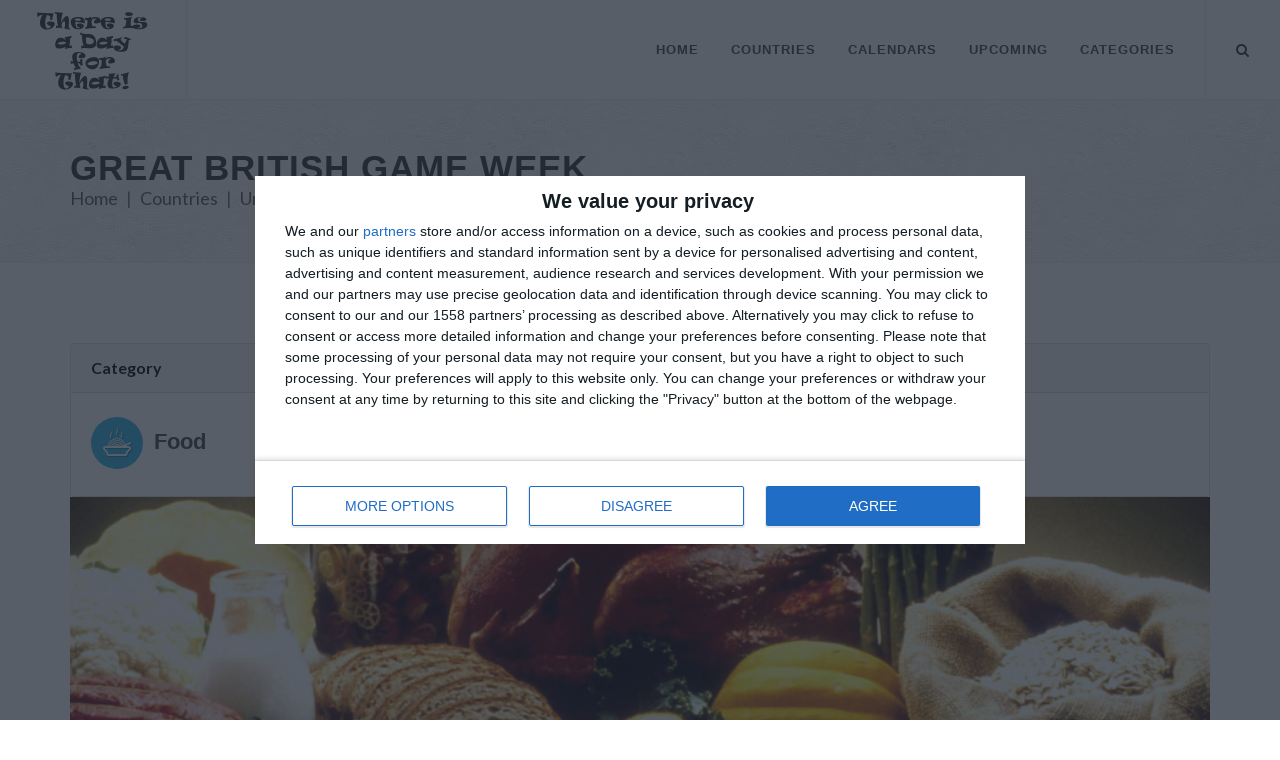

--- FILE ---
content_type: text/html; charset=UTF-8
request_url: https://www.thereisadayforthat.com/holidays/united-kingdom/great-british-game-week
body_size: 12001
content:
<!DOCTYPE html>
<html dir="ltr" lang="en-US">
<head>
<meta name="viewport" content="width=device-width, initial-scale=1">
	<meta http-equiv="content-type" content="text/html; charset=utf-8" />
	<meta name="author" content="Office Holidays Ltd." />

	<style>
.s_sidebar{will-change:min-height}
.sidebar__inner{transform:translate(0,0);transform:translate3d(0,0,0);will-change:position,transform}
.dark,.dark h4{color:#EEE}
.dark a:hover{color:#EEE}
.dark .social-icon{color:#DDD!important;border-color:#DDD}
#footer.dark .social-icon.si-borderless{color:#555!important}
.dark .social-icon i:last-child{color:#FFF!important}
.dark .social-icon:hover{color:#FFF!important;border-color:transparent}
#footer.dark{background-color:#292f33;color:#CCC;border-top-color:rgba(0,0,0,0.2)}
.dark #copyrights{background-color:rgba(0,0,0,0.2);color:rgba(255,255,255,0.25);text-shadow:1px 1px 1px rgba(0,0,0,0.1)}
.dark .copyright-links a{color:rgba(255,255,255,0.25);border-bottom-color:rgba(255,255,255,0.25)}
.dark .copyright-links a:hover{color:rgba(255,255,255,0.35);border-bottom-color:rgba(255,255,255,0.35)}
.dark .footer-widgets-wrap a{color:#CCC}
.dark .footer-widgets-wrap a:hover{color:#999}
.dark .widget h4{color:#DDD}
.dark .widget p{opacity:.8}
.dark .widget_links li a{color:#CCC}
.dark .widget_links li a:hover{color:#AAA}
@media (max-width: 991px) {
body:not(.dark) #header:not(.dark) #header-wrap:not(.dark) #primary-menu ul li,body:not(.dark) #header:not(.dark) #header-wrap:not(.dark) #primary-menu ul ul,body:not(.dark) #header:not(.dark) #header-wrap:not(.dark) #primary-menu ul li .mega-menu-content,body:not(.dark) #header:not(.dark) #header-wrap:not(.dark) #primary-menu ul ul li{border-top-color:#EEE!important}
body:not(.dark) #header:not(.dark) #header-wrap:not(.dark) #primary-menu > ul > li:hover a{color:#1ABC9C!important}
body:not(.dark) #header:not(.dark) #header-wrap:not(.dark) #primary-menu ul ul a,body:not(.dark) #header:not(.dark) #header-wrap:not(.dark) #primary-menu > ul > li:hover ul a{color:#444!important}
}
.not-animated{opacity:0}@-webkit-keyframes fadeIn{from{opacity:0}to{opacity:1}}@keyframes fadeIn{from{opacity:0}to{opacity:1}}.fadeIn{-webkit-animation-name:fadeIn;animation-name:fadeIn}@-webkit-keyframes fadeInDown{from{opacity:0;-webkit-transform:translate3d(0,-100%,0);transform:translate3d(0,-100%,0)}to{opacity:1;-webkit-transform:translate3d(0,0,0);transform:translate3d(0,0,0)}}@keyframes fadeInDown{from{opacity:0;-webkit-transform:translate3d(0,-100%,0);transform:translate3d(0,-100%,0)}to{opacity:1;-webkit-transform:translate3d(0,0,0);transform:translate3d(0,0,0)}}.fadeInDown{-webkit-animation-name:fadeInDown;animation-name:fadeInDown}@-webkit-keyframes fadeInUp{from{opacity:0;-webkit-transform:translate3d(0,100%,0);transform:translate3d(0,100%,0)}to{opacity:1;-webkit-transform:translate3d(0,0,0);transform:translate3d(0,0,0)}}@keyframes fadeInUp{from{opacity:0;-webkit-transform:translate3d(0,100%,0);transform:translate3d(0,100%,0)}to{opacity:1;-webkit-transform:translate3d(0,0,0);transform:translate3d(0,0,0)}}.fadeInUp{-webkit-animation-name:fadeInUp;animation-name:fadeInUp}@-webkit-keyframes fadeOut{from{opacity:1}to{opacity:0}}@keyframes fadeOut{from{opacity:1}to{opacity:0}}.fadeOut{-webkit-animation-name:fadeOut;animation-name:fadeOut}.animated{-webkit-animation-duration:1s;animation-duration:1s;-webkit-animation-fill-mode:both;animation-fill-mode:both}@media (prefers-reduced-motion){.animated{-webkit-animation:unset!important;animation:unset!important;-webkit-transition:none!important;transition:none!important}}
	</style>
<!-- Stylesheets
	============================================= -->
<link href="https://fonts.googleapis.com/css?family=Lato:300,400,400i,700|Poppins:300,400,500,600,700|PT+Serif:400,400i&display=swap" rel="stylesheet" type="text/css" />
<!--	<link href="https://fonts.googleapis.com/css?family=Lato:300,400,400i,700|Raleway:300,400,500,600,700|Crete+Round:400i" rel="stylesheet" type="text/css" />-->
	<link rel="stylesheet" href="/design/css/bootstrap-min.css" type="text/css" />
	<link rel="stylesheet" href="/design/style.css" type="text/css" />
	<link rel="stylesheet" href="/design/css/responsive.css" type="text/css" />
<link rel="preload" href="/design/css/font-icons-min.css" as="style">
<link rel="preload" href="/css/all-flags.css" as="style">
<link rel="stylesheet" href="/design/css/font-icons-min.css" type="text/css" />
<link rel="stylesheet" type="text/css" href="/css/all-flags.css"/>

    <script src="//cdnjs.cloudflare.com/ajax/libs/moment.js/2.9.0/moment.min.js"></script>
<script src="https://code.jquery.com/jquery-3.6.4.min.js" integrity="sha256-oP6HI9z1XaZNBrJURtCoUT5SUnxFr8s3BzRl+cbzUq8=" crossorigin="anonymous"></script>
<script type='text/javascript' src='https://platform-api.sharethis.com/js/sharethis.js#property=658d7fad57d5fa00197055cd&product=sop' async='async'></script>
<script src="/js/jquery.lazyload-any.js"></script>  <!-- InMobi Choice. Consent Manager Tag v3.0 (for TCF 2.2) -->
  <script type="text/javascript" async=true>
    (function() {
      var host = window.location.hostname;
      var element = document.createElement('script');
      var firstScript = document.getElementsByTagName('script')[0];
      var url = 'https://cmp.inmobi.com'
        .concat('/choice/', '_3SDpRuY5qwuq', '/', host, '/choice.js?tag_version=V3');
      var uspTries = 0;
      var uspTriesLimit = 3;
      element.async = true;
      element.type = 'text/javascript';
      element.src = url;
    
      firstScript.parentNode.insertBefore(element, firstScript);
    
      function makeStub() {
        var TCF_LOCATOR_NAME = '__tcfapiLocator';
        var queue = [];
        var win = window;
        var cmpFrame;
    
        function addFrame() {
          var doc = win.document;
          var otherCMP = !!(win.frames[TCF_LOCATOR_NAME]);
    
          if (!otherCMP) {
            if (doc.body) {
              var iframe = doc.createElement('iframe');
    
              iframe.style.cssText = 'display:none';
              iframe.name = TCF_LOCATOR_NAME;
              doc.body.appendChild(iframe);
            } else {
              setTimeout(addFrame, 5);
            }
          }
          return !otherCMP;
        }
    
        function tcfAPIHandler() {
          var gdprApplies;
          var args = arguments;
    
          if (!args.length) {
            return queue;
          } else if (args[0] === 'setGdprApplies') {
            if (
              args.length > 3 &&
              args[2] === 2 &&
              typeof args[3] === 'boolean'
            ) {
              gdprApplies = args[3];
              if (typeof args[2] === 'function') {
                args[2]('set', true);
              }
            }
          } else if (args[0] === 'ping') {
            var retr = {
              gdprApplies: gdprApplies,
              cmpLoaded: false,
              cmpStatus: 'stub'
            };
    
            if (typeof args[2] === 'function') {
              args[2](retr);
            }
          } else {
            if(args[0] === 'init' && typeof args[3] === 'object') {
              args[3] = Object.assign(args[3], { tag_version: 'V3' });
            }
            queue.push(args);
          }
        }
    
        function postMessageEventHandler(event) {
          var msgIsString = typeof event.data === 'string';
          var json = {};
    
          try {
            if (msgIsString) {
              json = JSON.parse(event.data);
            } else {
              json = event.data;
            }
          } catch (ignore) {}
    
          var payload = json.__tcfapiCall;
    
          if (payload) {
            window.__tcfapi(
              payload.command,
              payload.version,
              function(retValue, success) {
                var returnMsg = {
                  __tcfapiReturn: {
                    returnValue: retValue,
                    success: success,
                    callId: payload.callId
                  }
                };
                if (msgIsString) {
                  returnMsg = JSON.stringify(returnMsg);
                }
                if (event && event.source && event.source.postMessage) {
                  event.source.postMessage(returnMsg, '*');
                }
              },
              payload.parameter
            );
          }
        }
    
        while (win) {
          try {
            if (win.frames[TCF_LOCATOR_NAME]) {
              cmpFrame = win;
              break;
            }
          } catch (ignore) {}
    
          if (win === window.top) {
            break;
          }
          win = win.parent;
        }
        if (!cmpFrame) {
          addFrame();
          win.__tcfapi = tcfAPIHandler;
          win.addEventListener('message', postMessageEventHandler, false);
        }
      };
    
      makeStub();
    
      var uspStubFunction = function() {
        var arg = arguments;
        if (typeof window.__uspapi !== uspStubFunction) {
          setTimeout(function() {
            if (typeof window.__uspapi !== 'undefined') {
              window.__uspapi.apply(window.__uspapi, arg);
            }
          }, 500);
        }
      };
    
      var checkIfUspIsReady = function() {
        uspTries++;
        if (window.__uspapi === uspStubFunction && uspTries < uspTriesLimit) {
          console.warn('USP is not accessible');
        } else {
          clearInterval(uspInterval);
        }
      };
    
      if (typeof window.__uspapi === 'undefined') {
        window.__uspapi = uspStubFunction;
        var uspInterval = setInterval(checkIfUspIsReady, 6000);
      }
    })();
    </script>
    <!-- End InMobi Choice. Consent Manager Tag v3.0 (for TCF 2.2) -->
    <!-- Global site tag (gtag.js) - Google Analytics -->
<script async src="https://www.googletagmanager.com/gtag/js?id=UA-1309994-21"></script>
<script>
  window.dataLayer = window.dataLayer || [];
  function gtag(){dataLayer.push(arguments);}
  gtag('js', new Date());

  gtag('config', 'UA-1309994-21');
</script>

<link rel="preconnect" href="https://a.pub.network/" crossorigin />
<link rel="preconnect" href="https://b.pub.network/" crossorigin />
<link rel="preconnect" href="https://c.pub.network/" crossorigin />
<link rel="preconnect" href="https://d.pub.network/" crossorigin />
<link rel="preconnect" href="https://btloader.com/" crossorigin />
<link rel="preconnect" href="https://api.btloader.com/" crossorigin />
<link rel="preconnect" href="https://confiant-integrations.global.ssl.fastly.net" crossorigin />

<link rel="stylesheet" href="https://a.pub.network/thereisadayforthat-com/cls.css">
<style>.fs-sidewall-container { top:254px !important;} </style> 
<script data-cfasync="false" type="text/javascript">
  var freestar = freestar || {};
  freestar.queue = freestar.queue || [];
  freestar.config = freestar.config || {};
  freestar.config.enabled_slots = [];
  freestar.initCallback = function () { (freestar.config.enabled_slots.length === 0) ? freestar.initCallbackCalled = false : freestar.newAdSlots(freestar.config.enabled_slots) }
</script>
<script src="https://a.pub.network/thereisadayforthat-com/pubfig.min.js" data-cfasync="false" async></script>

    <!-- Basic Page Needs
================================================== -->
<meta charset="utf-8">
<meta property="og:locale" content="en_US" />
<meta property="og:type" content="article" />
<meta property="og:title" content="Great British Game Week in United Kingdom in 2026 | There is a Day for that!" />
<meta property="og:image" content="https://static.thereisadayforthat.com/images/935x475c/food.jpg" />
<meta property="og:description" content="Read about Great British Game Week in United Kingdom in 2026. A time to celebrate all things game. The week provides a focus for lots of events, dinners and special offers." />
<meta property="og:site_name" content="There is a Day for That!" />
<meta property="article:publisher" content="https://facebook.com/thereisadayforthat" />
<meta property="article:published_time" content="2022-10-31T00:00:00Z" />
<meta name="twitter:card" content="article" />
<meta name="twitter:description" content="Read about Great British Game Week in United Kingdom in 2026. A time to celebrate all things game. The week provides a focus for lots of events, dinners and special offers." />
<meta name="twitter:title" content="Great British Game Week in United Kingdom in 2026 | There is a Day for that!" />
<meta property="twitter:image" content="https://static.thereisadayforthat.com/images/935x475c/food.jpg" />
<meta name="twitter:site" content="@thereisadayforthat" />
<meta name="twitter:creator" content="@thereisadayforthat" />

    <!-- Please call pinit.js only once per page -->
<script type="text/javascript" defer data-pin-color="red" data-pin-height="28" data-pin-hover="true" src="//assets.pinterest.com/js/pinit.js"></script>
<link rel="stylesheet" href="/css/holiday-event.css">

	<!-- Document Title
	============================================= -->
	<title itemprop="name">Great British Game Week in United Kingdom in 2026 | There is a Day for that!</title>
    <meta name="description" content="Read about Great British Game Week in United Kingdom in 2026. A time to celebrate all things game. The week provides a focus for lots of events, dinners and special offers." />
    <meta name="Keywords" content="Great British Game Week, , British holidays, offices, national holidays, public holidays, observances, festivals, diversity, global awareness, list of international holidays, international holidays, daily holidays" />
<link rel="image_src" href="https://static.thereisadayforthat.com/images/935x475c/food.jpg" />
<link rel="canonical" href="https://www.thereisadayforthat.com/holidays/united-kingdom/great-british-game-week">
<meta property="og:url" content="http://www.thereisadayforthat.com/holidays/united-kingdom/great-british-game-week" />

<script type="application/ld+json">
        {
            "@context": "http://schema.org",
            "@type": "Article",
                        "mainEntityOfPage": "http://www.thereisadayforthat.com/holidays/united-kingdom/great-british-game-week",
                        "headline": "Great British Game Week in United Kingdom in 2026 | There is a Day for that!",
            "description": "Read about Great British Game Week in United Kingdom in 2026. A time to celebrate all things game. The week provides a focus for lots of events, dinners and special offers.",
            "datePublished": "2022-10-31T00:00:00Z",
            "dateModified": "2022-10-31T00:00:00Z",
            "author": {
            "@type": "Person",
            "name": "Toby Shaw"
        },
        "publisher": {
        "@type": "Organization",
        "name": "Office Holidays Ltd.",
        "sameAs":["https://facebook.com/officeholidays","https://uk.pinterest.com/officeholidays/","https://twitter.com/officeholidays"],
        "logo": {
        "@type": "ImageObject",
        "url": "https://static.thereisadayforthat.com/images/logos/thereisadayforthat-logo-wide.png","width":600,"height":60
    }
},
"image": [
"https://static.thereisadayforthat.com/images/1280x853c/food.jpg"
]
}
</script>
</head>

<body class="stretched">

	<!-- Document Wrapper
	============================================= -->
	<div id="wrapper" class="clearfix">
	<!-- Header
		============================================= -->
		<header id="header" class="full-header">

			<div id="header-wrap">

				<div class="container clearfix">

					<div id="primary-menu-trigger"><i class="icon-reorder"></i></div>

					<!-- Logo
					============================================= -->
					<div id="logo">
						<a href="/" class="standard-logo" data-dark-logo="/design/images/logo-dark.png"><img src="/design/images/logo.png" alt="There is a Day for That!"></a>
						<a href="/" class="retina-logo" data-dark-logo="/design/images/logo-dark@2x.png"><img src="/design/images/logo@2x.png" alt="There is a Day for That!"></a>
					</div><!-- #logo end -->

					<!-- Primary Navigation
    ============================================= -->
    <nav id="primary-menu">

        <ul>
            <li><a href="https://www.thereisadayforthat.com">Home</a></li>

            <li class="dropdown">
                <a href="https://www.thereisadayforthat.com/countries">Countries</a>
                <ul>
                    <li><a href="https://www.thereisadayforthat.com/countries">All Countries</a></li>
                    <li><a href="https://www.thereisadayforthat.com/countries/various">International Days</a></li>
                    <li><a href="https://www.thereisadayforthat.com/countries/united-nations">United Nations</a></li>
                </ul>
            </li>

            <li class="dropdown">
                <a href="https://www.thereisadayforthat.com/calendars/2026">Calendars</a>
                <ul>
                    <li>
                        <a href="https://www.thereisadayforthat.com/calendars/2026">2026 <i class="mini-white mini-ico-play" style="float:right"></i></a>
                        
                    </li>
                    <li>
                        <a href="https://www.thereisadayforthat.com/calendars/2025">2025 <i class="mini-white mini-ico-play" style="float:right"></i></a>
                        <ul class="hide_mobile">
                            <li><a href="https://www.thereisadayforthat.com/calendars/2025/01">January</a></li>
                            <li><a href="https://www.thereisadayforthat.com/calendars/2025/02">February</a></li>
                            <li><a href="https://www.thereisadayforthat.com/calendars/2025/03">March</a></li>
                            <li><a href="https://www.thereisadayforthat.com/calendars/2025/04">April</a></li>
                            <li><a href="https://www.thereisadayforthat.com/calendars/2025/05">May</a></li>
                            <li><a href="https://www.thereisadayforthat.com/calendars/2025/06">June</a></li>
                            <li><a href="https://www.thereisadayforthat.com/calendars/2025/07">July</a></li>
                            <li><a href="https://www.thereisadayforthat.com/calendars/2025/08">August</a></li>
                            <li><a href="https://www.thereisadayforthat.com/calendars/2025/09">September</a></li>
                            <li><a href="https://www.thereisadayforthat.com/calendars/2025/10">October</a></li>
                            <li><a href="https://www.thereisadayforthat.com/calendars/2025/11">November</a></li>
                            <li><a href="https://www.thereisadayforthat.com/calendars/2025/12">December</a></li>
                        </ul>
                    </li>
                    <li>
                        <a href="https://www.thereisadayforthat.com/calendars/2024">2024 <i class="mini-white mini-ico-play" style="float:right"></i></a>
                    </li>
                    <li>
                        <a href="https://www.thereisadayforthat.com/calendars/2023">2023 <i class="mini-white mini-ico-play" style="float:right"></i></a>
                    </li>
                    <li>
                        <a href="https://www.thereisadayforthat.com/calendars/2022">2022 <i class="mini-white mini-ico-play" style="float:right"></i></a>
                    </li>
                 
            
                </ul>
            </li>

            <li class="dropdown">
                <a href="https://www.thereisadayforthat.com/upcoming/week">Upcoming</a>
                <ul>
                    <li><a href="https://www.thereisadayforthat.com/day">Today</a></li>
                    <li><a href="https://www.thereisadayforthat.com/upcoming/week">Next 7 Days</a></li>
                    <li><a href="https://www.thereisadayforthat.com/upcoming/month">Next 30 Days</a></li>


                </ul>
            </li>

            <li class="mega-menu"><a href="https://www.thereisadayforthat.com/upcoming/categories"><div>Categories</div></a>
                <div class="mega-menu-content clearfix">

                                        <ul class="mega-menu-column col-5">
                                                                                <li><a href="https://www.thereisadayforthat.com/upcoming/category/action"><div><i class="icon-bolt"></i>Action (149)</div></a></li>
                                                                                                            <li><a href="https://www.thereisadayforthat.com/upcoming/category/alcohol"><div><i class="icon-glass-martini"></i>Alcohol (89)</div></a></li>
                                                                                                            <li><a href="https://www.thereisadayforthat.com/upcoming/category/animals"><div><i class="icon-fish"></i>Animals (76)</div></a></li>
                                                                                                            <li><a href="https://www.thereisadayforthat.com/upcoming/category/arts"><div><i class="icon-palette"></i>Arts (35)</div></a></li>
                                                                                                            <li><a href="https://www.thereisadayforthat.com/upcoming/category/business"><div><i class="icon-user-tie"></i>Business (46)</div></a></li>
                                                                                                            <li><a href="https://www.thereisadayforthat.com/upcoming/category/charity"><div><i class="icon-donate"></i>Charity (40)</div></a></li>
                                                                                                            <li><a href="https://www.thereisadayforthat.com/upcoming/category/clothing"><div><i class="icon-tshirt"></i>Clothing (25)</div></a></li>
                                                                        </ul>
                                        <ul class="mega-menu-column col-5">
                                                                                <li><a href="https://www.thereisadayforthat.com/upcoming/category/culture"><div><i class="icon-theater-masks"></i>Culture (118)</div></a></li>
                                                                                                            <li><a href="https://www.thereisadayforthat.com/upcoming/category/diversity"><div><i class="icon-yin-yang"></i>Diversity (64)</div></a></li>
                                                                                                            <li><a href="https://www.thereisadayforthat.com/upcoming/category/education"><div><i class="icon-book-open"></i>Education (75)</div></a></li>
                                                                                                            <li><a href="https://www.thereisadayforthat.com/upcoming/category/environment"><div><i class="icon-recycle"></i>Environment (41)</div></a></li>
                                                                                                            <li><a href="https://www.thereisadayforthat.com/upcoming/category/family"><div><i class="icon-users"></i>Family (68)</div></a></li>
                                                                                                            <li><a href="https://www.thereisadayforthat.com/upcoming/category/finance"><div><i class="icon-dollar-sign"></i>Finance (12)</div></a></li>
                                                                                                            <li><a href="https://www.thereisadayforthat.com/upcoming/category/folk"><div><i class="icon-globe"></i>Folk (60)</div></a></li>
                                                                        </ul>
                                        <ul class="mega-menu-column col-5">
                                                                                <li><a href="https://www.thereisadayforthat.com/upcoming/category/food"><div><i class="icon-food"></i>Food (546)</div></a></li>
                                                                                                            <li><a href="https://www.thereisadayforthat.com/upcoming/category/health"><div><i class="icon-heartbeat"></i>Health (152)</div></a></li>
                                                                                                            <li><a href="https://www.thereisadayforthat.com/upcoming/category/history"><div><i class="icon-landmark"></i>History (71)</div></a></li>
                                                                                                            <li><a href="https://www.thereisadayforthat.com/upcoming/category/human-rights"><div><i class="icon-universal-access"></i>Human Rights (62)</div></a></li>
                                                                                                            <li><a href="https://www.thereisadayforthat.com/upcoming/category/medical"><div><i class="icon-first-aid"></i>Medical (31)</div></a></li>
                                                                                                            <li><a href="https://www.thereisadayforthat.com/upcoming/category/military"><div><i class="icon-fighter-jet"></i>Military (57)</div></a></li>
                                                                                                            <li><a href="https://www.thereisadayforthat.com/upcoming/category/music"><div><i class="icon-music"></i>Music (31)</div></a></li>
                                                                        </ul>
                                        <ul class="mega-menu-column col-5">
                                                                                <li><a href="https://www.thereisadayforthat.com/upcoming/category/nature"><div><i class="icon-tree"></i>Nature (63)</div></a></li>
                                                                                                            <li><a href="https://www.thereisadayforthat.com/upcoming/category/occupation"><div><i class="icon-briefcase"></i>Occupation (87)</div></a></li>
                                                                                                            <li><a href="https://www.thereisadayforthat.com/upcoming/category/patriotic"><div><i class="icon-award"></i>Patriotic (52)</div></a></li>
                                                                                                            <li><a href="https://www.thereisadayforthat.com/upcoming/category/people"><div><i class="icon-users"></i>People (46)</div></a></li>
                                                                                                            <li><a href="https://www.thereisadayforthat.com/upcoming/category/pets"><div><i class="icon-paw"></i>Pets (49)</div></a></li>
                                                                                                            <li><a href="https://www.thereisadayforthat.com/upcoming/category/political"><div><i class="icon-bullhorn"></i>Political (28)</div></a></li>
                                                                                                            <li><a href="https://www.thereisadayforthat.com/upcoming/category/religious"><div><i class="icon-pray"></i>Religious (62)</div></a></li>
                                                                        </ul>
                                        <ul class="mega-menu-column col-5">
                                                                                <li><a href="https://www.thereisadayforthat.com/upcoming/category/science"><div><i class="icon-vial"></i>Science (38)</div></a></li>
                                                                                                            <li><a href="https://www.thereisadayforthat.com/upcoming/category/seasons"><div><i class="icon-snowflake"></i>Seasons (14)</div></a></li>
                                                                                                            <li><a href="https://www.thereisadayforthat.com/upcoming/category/sports"><div><i class="icon-table-tennis"></i>Sports (40)</div></a></li>
                                                                                                            <li><a href="https://www.thereisadayforthat.com/upcoming/category/suitcase"><div><i class="icon-suitcase"></i>Travel (10)</div></a></li>
                                                                                                            <li><a href="https://www.thereisadayforthat.com/upcoming/category/misc"><div><i class="icon-calendar"></i>General (252)</div></a></li>
                                                                                                            <li><a href="https://www.thereisadayforthat.com/upcoming/category/public-holiday"><div><i class="icon-calendar2"></i>Public Holiday (11)</div></a></li>
                                                                        </ul>
                    


                </div>
            </li>


        </ul>
<!-- Top Search
    ============================================= -->
    <div id="top-search">
        <a href="#" id="top-search-trigger"><i class="icon-search3"></i><i class="icon-line-cross"></i></a>
        <form action="https://www.thereisadayforthat.com/search" method="get">
            <input type="text" name="q" class="form-control" value="" placeholder="Type &amp; Hit Enter..">
        </form>
    </div><!-- #top-search end -->

</nav><!-- #primary-menu end -->

				</div>
			</div>
		</header><!-- #header end -->

<!-- Page Title
		============================================= -->
		<section id="page-title" class="page-title-pattern">

			<div class="container clearfix">
				<h1 style="margin-bottom:10px;">Great British Game Week</h1>

				<ol style="font-size:18px;position:static!important;" class="breadcrumb">
					<li class="breadcrumb-item"><a href="/">Home</a></li>
					<li class="breadcrumb-item"><a href="/countries">Countries</a></li>
					<li class="breadcrumb-item" aria-current="page"><a href="/countries/united-kingdom">United Kingdom</a></li>
				</ol>
			</div>

		</section><!-- #page-title end -->

        <!-- share buttons -->
        <div class="sharethis-sticky-share-buttons"></div>

<!-- Content
		============================================= -->
		<section id="content">

			<div class="content-wrap">

				<div class="container clearfix">

					<!-- Post Content
					============================================= -->

                    <div class="sixteen columns">

						<script>
$(function(){
    $(".holiday-listing").tipTip();
});
</script>

<script type="text/javascript">
$(document).ready(function() {
    var $accor = $('.accordion-table');
    
    $accor.each(function() {
        $(this).find('.at-content').hide();
        $(this).find('.at-header').addClass('at-inactive');
    });
    
    $(document).on('click', '.at-header', function(e) {
        var location = $(this).parent();
        
        if( location.find('.at-content').first().is(':hidden') ) {
            location.find('.at-header').first().removeClass('at-inactive');
            location.find('.at-header').first().addClass('at-active');
            location.find('.at-header-year').first().addClass('at-active-bold');
            location.find('.at-header-dates').first().addClass('at-active-hide');
            location.find('.at-header-place').first().addClass('at-active-hide');
            location.find('.at-content').first().slideDown(300);
        } else {
            location.find('.at-header').first().removeClass('at-active');
            location.find('.at-active-hide').removeClass('at-active-hide');
            location.find('.at-active-bold').removeClass('at-active-bold');
            location.find('.at-header').first().addClass('at-inactive');
            location.find('.at-content').first().slideUp(300);
        }
        e.preventDefault();
    });
});
</script>

<div class="extra-padding">
<!-- Post Author Info
============================================= -->

<div class="card">
<div class="card-header"><strong>Category</strong><span class="d-md-none d-xl-none d-lg-none">: <a href="/upcoming/category/food">Food</a></span></div>
<div class="card-body d-none d-md-block">
<a href="/upcoming/category/food"><i class="i-circled icon-food" style="color:#fff;background-color:#2db2ea"></i><h3 style="margin: 12px 0 10px 0;">Food</h3></a>
</div>
</div>
<!-- Post Single - Author End -->

<figure>
<img itemprop="image" style="width:100%;height:auto;" src="https://static.thereisadayforthat.com/images/935x475c/food.jpg" alt="Great British Game Week in United Kingdom in 2026" /><br />
</figure>

    <!-- Tag ID: thereisadayforthat_leaderboard_atf -->
<div align="center" data-freestar-ad="__336x280 __336x280" id="thereisadayforthat_leaderboard_atf">
    <script data-cfasync="false" type="text/javascript">
      freestar.config.enabled_slots.push({ placementName: "thereisadayforthat_leaderboard_atf", slotId: "thereisadayforthat_leaderboard_atf" });
    </script>
  </div><div itemprop="articleBody">
<h2>About Great British Game Week</h2>



<table class="table table-bordered">
<thead>
<tr style="background-color: rgba(0,0,0,.03);">
<th colspan="4" scope="col"><span style="margin-right:10px;"><i class="icon-clock"></i></span>How long until Great British Game Week?</th>
</tr>
</thead>
<tr>
 <td colspan="2" scope="col">
   Great British Game Week <span class="date-duration"  data-eventdate="2026-11-08">
       </span>.
</td>

<td colspan="2" style="text-align: center; vertical-align: middle;"><a href="https://www.thereisadayforthat.com/holidays-ics/united-kingdom/great-british-game-week/2026" rel="nofollow">
<button class="button button-3d button-small button-rounded button-dirtygreen"><i class="icon-calendar3"></i>Add to calendar</button></a>
</td>
</tr>
<thead>
<!-- start date table -->
<tr style="background-color: rgba(0,0,0,.03);"><th colspan="4" ><span style="margin-right:10px;"><i class="icon-calendar3"></i></span>Dates of Great British Game Week</th></tr>
</thead>
<tbody>
<tr><td colspan="4">


<div class="accordion-table">




<div class="at-year">
<!-- 2.a if more than one year -->
<!-- 2.d -->
<div class="at-date">
<span class="at-header-year">2027</span> <span class="at-header-place-single">United Kingdom</span>
<span class="at-header-dates">Monday, November 8th</span><span class="at-header-type hide-mobile">Great British Game Week</span>
</div>
</div>




<div class="at-year year">
<!-- 2.a if more than one year -->
<!-- 2.d -->
<div class="at-date">
<span class="at-header-year">2026</span> <span class="at-header-place-single">United Kingdom</span>
<span class="at-header-dates">Sunday, November 8th</span><span class="at-header-type hide-mobile">Great British Game Week</span>
</div>
</div>




<div class="at-year">
<!-- 2.a if more than one year -->
<!-- 2.d -->
<div class="at-date">
<span class="at-header-year">2025</span> <span class="at-header-place-single">United Kingdom</span>
<span class="at-header-dates">Monday, November 3rd</span><span class="at-header-type hide-mobile">Great British Game Week</span>
</div>
</div>




<div class="at-year">
<!-- 2.a if more than one year -->
<!-- 2.d -->
<div class="at-date">
<span class="at-header-year">2024</span> <span class="at-header-place-single">United Kingdom</span>
<span class="at-header-dates">Monday, November 4th</span><span class="at-header-type hide-mobile">Great British Game Week</span>
</div>
</div>




<div class="at-year">
<!-- 2.a if more than one year -->
<!-- 2.d -->
<div class="at-date">
<span class="at-header-year">2023</span> <span class="at-header-place-single">United Kingdom</span>
<span class="at-header-dates">Monday, November 6th</span><span class="at-header-type hide-mobile">Great British Game Week</span>
</div>
</div>
</div>

</td></tr>
<!-- end date table -->

<tr  style="background-color: rgba(0,0,0,.03);">
<th colspan="4" class="table-header"><span style="margin-right:10px;"><i class="icon-info-circle"></i></span>Summary</th>
</tr>
<tr>
<td colspan="4">A time to celebrate all things game. The week provides a focus for lots of events, dinners and special offers.</td>
</tr>





    
    </tbody>
    </table>
    

    
                        <!-- Tag ID: thereisadayforthat_incontent_1 -->
<div align="center" data-freestar-ad="__336x280 __336x280" id="thereisadayforthat_incontent_1">
    <script data-cfasync="false" type="text/javascript">
      freestar.config.enabled_slots.push({ placementName: "thereisadayforthat_incontent_1", slotId: "thereisadayforthat_incontent_1" });
    </script>
  </div>            <div style="padding-bottom:10px;"></div>
                
    <p>British Game Assurance (BGA) has announced new dates for the annual #GreatBritishGameWeek celebration, 7th-13th November 2022, which is earlier than in previous years so any new converts can enjoy game throughout the rest of the season. </p><p>First observed in 2014, the week-long promotion is a celebration of enjoying wild game, promoted by BGA’s Eat Wild campaign in partnership with BASC’s Eat Game initiative.</p><p>BGA are asking people to save the date to not only get behind the celebration but to introduce new people to all that is great about local British game meat.</p><p>Great British Game Week will be a focus for events, dinners and special offers promoting game to consumers around the country. People will be encouraged to taste game for the first time and try new game products such as pies, sausages, burgers, and charcuterie.</p><p>Compared with classic supermarket meats, wild Game is astonishingly versatile; the flavour profiles of one type of bird are completely unlike another, giving you plenty of room to experiment in the kitchen or on the BBQ.</p><p>It’s also lean, high in protein and low in fat, making it a healthy switch for midweek meals.</p><p>Wild game has a lower carbon footprint than most mass-produced meats, and the industry is essential to the management and maintenance of countryside environments.</p><p>Louisa Clutterbuck, Head of Operations at British Game Assurance said “We are delighted to announce this years’ dates for Great British Game Week, a much needed boost for our community in these challenging times, and especially to be moving Game Week earlier this year so restaurants, pubs and consumers can take full advantage of the game season.”</p>


    <div class="container clearfix" id="recipes-list"></div>
    
    
    
        
    <div class="widget clearfix">
        
    </div>
        <div class="fancy-title title-border topmargin">
    <h3>Similar Observances</h3>
    </div>
    
    
    <div class="fancy-title title-border topmargin">
    
    
    </div>
    
    
    <div id="posts" class="events small-thumbs">
        
    <div class="entry clearfix">
    <div class="entry-image">
    <a href="https://www.thereisadayforthat.com/holidays/united-kingdom/national-cheese-lovers-day"><img src="https://static.thereisadayforthat.com/images/340x197c/kaseplatte-1108564_1920.jpg" alt="Read more about National Cheese Lovers Day" loading="lazy">
    <div class="entry-date">20<span>Jan</span></div></a>
    </div>
    <div class="entry-c">
    
    <h4 style="margin-bottom:5px;"><a href="https://www.thereisadayforthat.com/holidays/united-kingdom/national-cheese-lovers-day">National Cheese Lovers Day 🧀</a></h4>
    
    <ul class="entry-meta clearfix">
    <li><i class="i-small icon-food" style="color:#2db2ea"></i> <a href="/upcoming/category/food">Food</li>
    <li><i class="sprite sprite-GB"></i> <a href="https://www.thereisadayforthat.com/countries/united-kingdom">United Kingdom</a></li>
    </ul>
    <div class="entry-content" style="margin-top:15px;">Find out the dates, history and traditions of National Cheese Lovers Day<br /><br/>
    <div class="clearfix" ></div>
    <a href="https://www.thereisadayforthat.com/holidays/united-kingdom/national-cheese-lovers-day" class="button button-3d button-rounded button-dirtygreen">Read More</a> </div>
    </div>
    </div>
    
        
    <div class="entry clearfix">
    <div class="entry-image">
    <a href="https://www.thereisadayforthat.com/holidays/united-kingdom/ice-cream-for-breakfast-day"><img src="https://static.thereisadayforthat.com/images/340x197c/ice-4257696_1920.jpg" alt="Read more about Ice Cream for Breakfast Day" loading="lazy">
    <div class="entry-date">6<span>Feb</span></div></a>
    </div>
    <div class="entry-c">
    
    <h4 style="margin-bottom:5px;"><a href="https://www.thereisadayforthat.com/holidays/united-kingdom/ice-cream-for-breakfast-day">Ice Cream for Breakfast Day 🍨</a></h4>
    
    <ul class="entry-meta clearfix">
    <li><i class="i-small icon-food" style="color:#2db2ea"></i> <a href="/upcoming/category/food">Food</li>
    <li><i class="sprite sprite-GB"></i> <a href="https://www.thereisadayforthat.com/countries/united-kingdom">United Kingdom</a></li>
    </ul>
    <div class="entry-content" style="margin-top:15px;">This national holiday can be blamed on the weather and one mom&#039;s fun-loving attitude.<br /><br/>
    <div class="clearfix" ></div>
    <a href="https://www.thereisadayforthat.com/holidays/united-kingdom/ice-cream-for-breakfast-day" class="button button-3d button-rounded button-dirtygreen">Read More</a> </div>
    </div>
    </div>
    
        
    <div class="entry clearfix">
    <div class="entry-image">
    <a href="https://www.thereisadayforthat.com/holidays/united-kingdom/british-yorkshire-pudding-day"><img src="https://static.thereisadayforthat.com/images/340x197c/yorkshire-pudding-pxhere.com.jpg" alt="Read more about British Yorkshire Pudding Day" loading="lazy">
    <div class="entry-date">8<span>Feb</span></div></a>
    </div>
    <div class="entry-c">
    
    <h4 style="margin-bottom:5px;"><a href="https://www.thereisadayforthat.com/holidays/united-kingdom/british-yorkshire-pudding-day">British Yorkshire Pudding Day </a></h4>
    
    <ul class="entry-meta clearfix">
    <li><i class="i-small icon-food" style="color:#2db2ea"></i> <a href="/upcoming/category/food">Food</li>
    <li><i class="sprite sprite-GB"></i> <a href="https://www.thereisadayforthat.com/countries/united-kingdom">United Kingdom</a></li>
    </ul>
    <div class="entry-content" style="margin-top:15px;">Find out the dates, history and traditions of British Yorkshire Pudding Day<br /><br/>
    <div class="clearfix" ></div>
    <a href="https://www.thereisadayforthat.com/holidays/united-kingdom/british-yorkshire-pudding-day" class="button button-3d button-rounded button-dirtygreen">Read More</a> </div>
    </div>
    </div>
    
        
    <div class="entry clearfix">
    <div class="entry-image">
    <a href="https://www.thereisadayforthat.com/holidays/united-kingdom/vegetarian-month-gb"><img src="https://static.thereisadayforthat.com/images/340x197c/beans.jpg" alt="Read more about Veggie Month" loading="lazy">
    <div class="entry-date">1<span>Mar</span></div></a>
    </div>
    <div class="entry-c">
    
    <h4 style="margin-bottom:5px;"><a href="https://www.thereisadayforthat.com/holidays/united-kingdom/vegetarian-month-gb">Veggie Month </a></h4>
    
    <ul class="entry-meta clearfix">
    <li><i class="i-small icon-food" style="color:#2db2ea"></i> <a href="/upcoming/category/food">Food</li>
    <li><i class="sprite sprite-GB"></i> <a href="https://www.thereisadayforthat.com/countries/united-kingdom">United Kingdom</a></li>
    </ul>
    <div class="entry-content" style="margin-top:15px;">Celebrate green living this March with Veggie Month, a UK movement embracing plant-based diets for health and sustainability.<br /><br/>
    <div class="clearfix" ></div>
    <a href="https://www.thereisadayforthat.com/holidays/united-kingdom/vegetarian-month-gb" class="button button-3d button-rounded button-dirtygreen">Read More</a> </div>
    </div>
    </div>
    
        </div>
    
    
    
        <a href="/upcoming/category/food" class="button button-border button-border-thin button-dirtygreen">Explore more Food holidays <i style="margin-left:5px;" class="icon-long-arrow-right"></i></a>
    
        
    
    
        <!-- Tag ID: thereisadayforthat_incontent_2 -->
<div align="center" data-freestar-ad="__336x280 __336x280" id="thereisadayforthat_incontent_2">
    <script data-cfasync="false" type="text/javascript">
      freestar.config.enabled_slots.push({ placementName: "thereisadayforthat_incontent_2", slotId: "thereisadayforthat_incontent_2" });
    </script>
  </div>
      
        <div class="fancy-title title-border topmargin">
    <h3>Other Observances on November 8th 2026</h3>
    </div>
    
    
    <div id="posts" class="events small-thumbs">
    
        
    <div class="entry clearfix">
    <div class="entry-image">
    <a href="https://www.thereisadayforthat.com/holidays/fathers-day-intl"><img src="https://static.thereisadayforthat.com/images/340x197c/fathers-day-02.jpg" alt="Read more about Father&#039;s Day" loading="lazy">
    </a>
    </div>
    <div class="entry-c">
    
    <h4 style="margin-bottom:5px;"><a href="https://www.thereisadayforthat.com/holidays/fathers-day-intl">Father&#039;s Day </a></h4>
    
    <ul class="entry-meta clearfix">
    <li><i class="i-small icon-users" style="color:#2db2ea"></i>  <a href="/upcoming/category/family">Family</a></li>
    <li><i class="sprite sprite-FI"></i> <a href="https://www.thereisadayforthat.com/countries/finland">International</a></li>
    </ul>
    <div class="entry-content" style="margin-top:15px;">Father&#039;s Day is a celebration observed in many countries that honours the role of fathers and forefathers.<br /><br/>
    <div class="clearfix" ></div>
    <a href="https://www.thereisadayforthat.com/holidays/fathers-day-intl" class="button button-3d button-rounded button-dirtygreen">Read More</a> </div>
    </div>
    </div>
        
    <div class="entry clearfix">
    <div class="entry-image">
    <a href="https://www.thereisadayforthat.com/holidays/bulgaria/day-of-the-police-of-bulgaria"><img src="https://static.thereisadayforthat.com/images/340x197b/bulgaria-police-01.jpg" alt="Read more about Day of the Police of Bulgaria" loading="lazy">
    </a>
    </div>
    <div class="entry-c">
    
    <h4 style="margin-bottom:5px;"><a href="https://www.thereisadayforthat.com/holidays/bulgaria/day-of-the-police-of-bulgaria">Day of the Police of Bulgaria 👮</a></h4>
    
    <ul class="entry-meta clearfix">
    <li><i class="i-small icon-calendar" style="color:#40C0CB"></i>  <a href="/upcoming/category/misc">General</a></li>
    <li><i class="sprite sprite-BG"></i> <a href="https://www.thereisadayforthat.com/countries/bulgaria">Bulgaria</a></li>
    </ul>
    <div class="entry-content" style="margin-top:15px;">Find out the dates, history and traditions of the Day of the Police of Bulgaria.<br /><br/>
    <div class="clearfix" ></div>
    <a href="https://www.thereisadayforthat.com/holidays/bulgaria/day-of-the-police-of-bulgaria" class="button button-3d button-rounded button-dirtygreen">Read More</a> </div>
    </div>
    </div>
        
    <div class="entry clearfix">
    <div class="entry-image">
    <a href="https://www.thereisadayforthat.com/holidays/el-salvador/national-pupusa-day"><img src="https://static.thereisadayforthat.com/images/340x197c/food-pupusas-01.jpg" alt="Read more about National Pupusa Day" loading="lazy">
    </a>
    </div>
    <div class="entry-c">
    
    <h4 style="margin-bottom:5px;"><a href="https://www.thereisadayforthat.com/holidays/el-salvador/national-pupusa-day">National Pupusa Day </a></h4>
    
    <ul class="entry-meta clearfix">
    <li><i class="i-small icon-food" style="color:#2db2ea"></i>  <a href="/upcoming/category/food">Food</a></li>
    <li><i class="sprite sprite-SV"></i> <a href="https://www.thereisadayforthat.com/countries/el-salvador">El Salvador</a></li>
    </ul>
    <div class="entry-content" style="margin-top:15px;">Find out the dates, history and traditions of National Pupusa Day.<br /><br/>
    <div class="clearfix" ></div>
    <a href="https://www.thereisadayforthat.com/holidays/el-salvador/national-pupusa-day" class="button button-3d button-rounded button-dirtygreen">Read More</a> </div>
    </div>
    </div>
        
    <div class="entry clearfix">
    <div class="entry-image">
    <a href="https://www.thereisadayforthat.com/holidays/various/world-wine-tourism-day"><img src="https://static.thereisadayforthat.com/images/340x197c/alcohol-wine-02.jpg" alt="Read more about World Wine Tourism Day" loading="lazy">
    </a>
    </div>
    <div class="entry-c">
    
    <h4 style="margin-bottom:5px;"><a href="https://www.thereisadayforthat.com/holidays/various/world-wine-tourism-day">World Wine Tourism Day 🏺</a></h4>
    
    <ul class="entry-meta clearfix">
    <li><i class="i-small icon-glass-martini" style="color:#2db2ea"></i>  <a href="/upcoming/category/alcohol">Alcohol</a></li>
    <li><i class="sprite sprite-INTL"></i> <a href="https://www.thereisadayforthat.com/countries/various">International</a></li>
    </ul>
    <div class="entry-content" style="margin-top:15px;">Find out the dates, history and traditions of World Wine Tourism Day.<br /><br/>
    <div class="clearfix" ></div>
    <a href="https://www.thereisadayforthat.com/holidays/various/world-wine-tourism-day" class="button button-3d button-rounded button-dirtygreen">Read More</a> </div>
    </div>
    </div>
        </div>
    
    
    
    <a href="/calendars/2026/11/8" class="button button-border button-border-thin button-dirtygreen">All events on November 8th 2026 <i style="margin-left:5px;" class="icon-long-arrow-right"></i></a>
        
    
    </div>

            <!-- Tag ID: thereisadayforthat_incontent_1_a -->
<div align="center" data-freestar-ad="__336x280 __336x280" id="thereisadayforthat_incontent_1_a">
    <script data-cfasync="false" type="text/javascript">
      freestar.config.enabled_slots.push({ placementName: "thereisadayforthat_incontent_1", slotId: "thereisadayforthat_incontent_1_a" });
    </script>
  </div>    
    <div class="widget widget_links clearfix">   <!-- Translate -->
<div class="fancy-title title-border topmargin">
<h4>Translate this page</h4>
    </div>
   <div id="google_translate_element"></div><script type="text/javascript">
function googleTranslateElementInit() {
  new google.translate.TranslateElement({pageLanguage: 'en', gaTrack: true, gaId: 'UA-1309994-2'}, 'google_translate_element');
}
</script><script type="text/javascript" rel="noopener" src="//translate.google.com/translate_a/element.js?cb=googleTranslateElementInit"></script>
        <!-- Translate end -->
</div>
    <script defer>
    
    $.get( "https://www.holidayfood.net/api/holiday/great-british-game-week" )
    .done(function( data ) {
        if(data.data.length > 0) {
            $('#recipes-list').append('<div class="flip-card text-center"><div class="flip-card-front dark" style="background-image: url(\'https://www.holidayfood.net/images/780x520/' + data.data[0].imageUrl + '\')"><div class="flip-card-inner"><div class="card nobg noborder text-center"><div class="card-body"><h3 class="dark card-title">Recipe</h3><i class="icon-food h1"></i><h3 class="dark card-title">' + data.data[0].name + '</h3><p class="card-text t400">' + data.data[0].place.name + ': ' + new Intl.DateTimeFormat('en-US', {weekday: 'long', year: 'numeric', month: 'long', day: 'numeric'}).format(new Date(data.data[0].date)) + '</p></div></div></div></div><div class="flip-card-back bg-primary no-after"><div class="flip-card-inner"><p class="mb-2 text-white">' + (data.data[0].description.length > 370 ? (data.data[0].description.substr(0, data.data[0].description.indexOf(" ", 340)) + " ...") : data.data[0].description) + '</p><a href="https://www.holidayfood.net/recipes/' + data.data[0].nameUrl + '" target="_blank"><button type="button" class="btn btn-outline-light mt-2">Make it Now</button></a></div></div></div><br/>')
        } else {
            console.log( "No recipes found." );
        }
        
    });
    </script>
    <script type="application/ld+json">
    {
        "@context": "http://schema.org",
        "@type": "Event",
        "name": "Great British Game Week in United Kingdom",
        "startDate": "20261108T00:00:00+00:00",
        "location": {
            "@type": "Place",
            "name": "PLACE",
            "address": {
                "@type": "PostalAddress",
                "addressCountry": "United Kingdom"
            }
        },
        "image": "https://static.thereisadayforthat.com/images/935x475c/food.jpg",
        "description": "This is a Holiday in United Kingdom. A time to celebrate all things game. The week provides a focus for lots of events, dinners and special offers.",
        "endDate": "20261109T00:00:00+00:00"
    }
    </script>
    
    
    </div>

					</div><!-- .postcontent end -->

				</div>

			</div>

		</section><!-- #content end -->
      

		<!-- Footer
		============================================= -->
		<footer id="footer" class="dark" style="background: url('/design/images/footer-bg.jpg') repeat; background-size: cover;">

			<div class="container">

				<!-- Footer Widgets
				============================================= -->
				<div class="footer-widgets-wrap clearfix">

						<div class="col_one_fourth">

							<div class="widget clearfix">
                                <center>
                                <img src="/design/images/logo-dark.png" alt="There is a Day for That!">
								<p>Your <strong>Home</strong> for the <strong>Holidays</strong>.</p>
                                </center>
								
							</div>

						</div>

                        <div class="col_one_fourth">

							<div class="widget clearfix">
                                 <center>
								<div style="background: url('/design/images/world-map.png') no-repeat center center; background-size: 100%;">
									<address>
										<strong>Office Holidays Ltd.</strong><br>
										Unit 10, Homelands Commercial Centre, Vale Road,<br>Bishops Cleeve, <br>UK<br>GL52 8PX<br>
									</address>
									<strong>Company Reg. No.</strong> 9187434
								</div>
                                </center>
							</div>

						</div>

                    <div class="col_one_fourth">

							<div class="widget clearfix" style="margin-bottom: -20px;">

						<div class="widget widget_links clearfix">
                                <center>
								<h4>Links</h4>

								<ul>
									<li><a href="/about">About</a></li>
                                    <li><a href="https://www.officeholidays.com/about/contact" target="_blank">Feedback</a></li>
								</ul>
                                </center>
							</div>

						</div>

						</div>

						<div class="col_one_fourth col_last">

							<div class="widget widget_links clearfix">
                                <center>
								<h4>Other sites</h4>

								<ul>

                                    <li><a href="https://www.officeholidays.com/" target="_blank">Office Holidays</a></li>
                                <li><a href="https://holidayfood.net" target="_blank">Holiday Recipes</a></li>
                                    <li><a href="https://blog.officeholidays.com/" target="_blank">Office Holiday Blog</a></li>
                                    <li><a href="https://www.publicholidaynews.com">Public Holiday News</a></li>
<!--                                    <li><a href="https://officetimezones.com/" target="_blank">Time Zones</a></li>-->

								</ul>
                                </center>
							</div>

						</div>






				</div><!-- .footer-widgets-wrap end -->

			</div>

			<!-- Copyrights
			============================================= -->
			<div id="copyrights">

				<div class="container clearfix">

					<div class="col_half">
						&copy; 2026 by <span itemprop="publisher" itemscope itemtype="http://schema.org/Organization"><span itemprop="name"><span style="color:#fff;">Office Holidays Ltd.</span></span></span>. All rights reserved.<br>
						<div class="copyright-links"><a href="/about/terms-and-conditions">Terms of Use</a> / <a href="/about/privacy">Privacy Policy</a></div>
					</div>

					<div class="col_half col_last tright">
						<div class="fright clearfix">
							<a href="https://www.facebook.com/thereisadayforthat" class="social-icon si-small si-borderless si-facebook">
								<i class="icon-facebook"></i>
								<i class="icon-facebook"></i>
							</a>

							<a href="https://twitter.com/thereisadayfor1" class="social-icon si-small si-borderless si-twitter">
								<i class="icon-twitter"></i>
								<i class="icon-twitter"></i>
							</a>

							<a href="https://www.youtube.com/channel/UCAiXJF4beGXLAi-AuRcIxXA" class="social-icon si-small si-borderless si-youtube">
								<i class="icon-youtube"></i>
								<i class="icon-youtube"></i>
							</a>

							<a href="https://www.pinterest.com/thereisadayforthat" class="social-icon si-small si-borderless si-pinterest">
								<i class="icon-pinterest"></i>
								<i class="icon-pinterest"></i>
							</a>


							<a href="https://www.linkedin.com/company/office-holidays" class="social-icon si-small si-borderless si-linkedin">
								<i class="icon-linkedin"></i>
								<i class="icon-linkedin"></i>
							</a>
						</div>

						<div class="clear"></div>

						<i class="icon-envelope2"></i> <a href="/cdn-cgi/l/email-protection" class="__cf_email__" data-cfemail="1c75727a735c737a7a757f7974737075787d656f327f7371">[email&#160;protected]</a>
					</div>

				</div>

			</div><!-- #copyrights end -->

		</footer><!-- #footer end -->

	</div><!-- #wrapper end -->

	<!-- Go To Top
	============================================= -->
	<div id="gotoTop" class="icon-angle-up"></div>

<!-- External JavaScripts
	============================================= -->
	<script data-cfasync="false" src="/cdn-cgi/scripts/5c5dd728/cloudflare-static/email-decode.min.js"></script><script src="https://static.officeholidays.com/design/js/plugins.js"></script>


<script defer src="https://static.thereisadayforthat.com/js/jquery.sticky.js"></script>
<script defer>
    var isMobile = /Android|webOS|iPhone|iPad|iPod|BlackBerry/i.test(navigator.userAgent) ? true : false;
if(!isMobile) {
        var footerBottomAdjust = $('html').height() - $('#footer').offset().top + 100;
  $(document).ready(function(){
    $("#sticker").sticky({topSpacing:80,bottomSpacing: footerBottomAdjust});
  });
}
</script>
    <script>
$('.lazyload').lazyload({
  load: function(element) {},
  trigger: "appear"
});

    function daysToText(numberOfDays) {
    if (numberOfDays == 0) {
        return "is today!";
    } else if (numberOfDays == 1) {
        return "is tomorrow";
    } else if (numberOfDays > 1) {
        return "is in " + numberOfDays + " days";
    } else if (numberOfDays == -1) {
        return "was yesterday";
    } else {
        return numberOfDays + "was days ago";
    }
}
function createDurations() {
    $(".date-duration").each(function(index) {
        targetDateTime = new Date($(this).data("eventdate") + "T00:00:00");
        localDateTime = new Date();
        oneDay = 86400000;
        days = Math.ceil((targetDateTime - localDateTime) / oneDay);
        $(this).html(daysToText(days));
    });
}
createDurations();

    </script>

	<!-- Footer Scripts
	============================================= -->
<script src="https://static.officeholidays.com/design/js/functions.js"></script>
<script defer src="https://static.thereisadayforthat.com/js/modernizr.custom.js"></script>
<script defer src="https://static.thereisadayforthat.com/js/custom.js"></script>
<script defer src="https://static.thereisadayforthat.com/js/jquery.tooltips.min.js"></script>
</body>
</html>


--- FILE ---
content_type: text/css
request_url: https://a.pub.network/thereisadayforthat-com/cls.css
body_size: 3
content:
body {
	--fsAddBuffer: 22px;
}
[id='thereisadayforthat_right_rail_2'],
[id='thereisadayforthat_leaderboard_atf'],
[id='thereisadayforthat_incontent_1'],
[id='thereisadayforthat_incontent_5'],
[id='thereisadayforthat_incontent_3'],
[id='thereisadayforthat_right_rail_3'],
[id='thereisadayforthat_incontent_4'],
[id='thereisadayforthat_leaderboard_atf_wide'],
[id='thereisadayforthat_right_rail_1'] {
	display: flex;
	align-items: center;
	justify-content: center;
	flex-direction: column;
	min-height: calc(var(--height) + var(--fsAddBuffer));
	height: calc(var(--height) + var(--fsAddBuffer));
	width: 100%;
}
[id='thereisadayforthat_incontent_1'] {
		--height: 280px;
}
[id='thereisadayforthat_incontent_3'] {
		--height: 280px;
}
[id='thereisadayforthat_incontent_4'] {
		--height: 280px;
}
[id='thereisadayforthat_incontent_5'] {
		--height: 280px;
}
[id='thereisadayforthat_leaderboard_atf'] {
		--height: 280px;
}
[id='thereisadayforthat_leaderboard_atf_wide'] {
		--height: 280px;
}
@media only screen and (min-width: 768px) {
	[id='thereisadayforthat_incontent_1'] {
		--height: 280px;
	}
	[id='thereisadayforthat_incontent_3'] {
		--height: 280px;
	}
	[id='thereisadayforthat_incontent_4'] {
		--height: 280px;
	}
	[id='thereisadayforthat_incontent_5'] {
		--height: 280px;
	}
	[id='thereisadayforthat_leaderboard_atf'] {
		--height: 280px;
	}
	[id='thereisadayforthat_leaderboard_atf_wide'] {
		--height: 280px;
	}
	[id='thereisadayforthat_right_rail_1'] {
		--height: 600px;
	}
	[id='thereisadayforthat_right_rail_2'] {
		--height: 600px;
	}
	[id='thereisadayforthat_right_rail_3'] {
		--height: 600px;
	}
}


--- FILE ---
content_type: text/css
request_url: https://www.thereisadayforthat.com/css/holiday-event.css
body_size: 177
content:
.at-country-header{background-color:#E5E5E5}
.at-date,.at-country-header{border-radius:5px;border:1px solid #FFFFFF}
.at-header{cursor:pointer}
.accordion-table span{vertical-align:top;position:relative;line-height:40px;outline:none;color:#333;font-size:14px;-webkit-transition:background-color 200ms ease-in-out;-moz-transition:background-color 200ms ease-in-out;-o-transition:background-color 200ms ease-in-out;-ms-transition:background-color 200ms ease-in-out;transition:background-color 200ms ease-in-out}
.at-header-year{padding-left:5px;display:inline-block}
.at-header-place,.at-header-place-single{display:inline-block;padding-right:5px}
.at-header-country, .at-date-place, .at-date-date{display:inline-block}
.at-header-type, .at-date-type{padding-left:5px}
{padding-left:5px}
.at-active:before{font-family:"font-icons";font-weight:900;content:"\e911";vertical-align:middle;padding-left:5px;padding-bottom:5px;line-height:40px}
.at-active-hide, .at-header-place-single, .at-date-type{display:none}
span.at-active-bold, .year{font-weight:600}
.at-inactive:before{font-family:"font-icons";font-weight:900;content:"\e913";vertical-align:middle;padding-left:5px;line-height:40px}
@media only screen and (max-width: 767px) {
.at-header-country{width:30%;min-width:40px}
.at-date-place{padding-left:5px;padding-right:5px}
.at-date-date{width:max-content}
.hide-mobile {display:none;}
}
@media only screen and (min-width: 768px) and (max-width: 990px) {
.at-header-country{width:30%;min-width:40px}
.at-date-place{width:160px;padding-left:10px}
.at-date-date{width:105px}
.at-date-type{width:238px}
}
@media only screen and (min-width: 991px) and (max-width: 1389px) {
.at-header-country{padding-right:5px}
.at-date-place{display:inline-block;width:190px;padding-left:5px}
.at-date-date{display:inline-block;padding-left:5px;width:auto}
.at-date-type{display:none}
}
@media only screen and (min-width: 1390px) {
.at-header-country{width:30%;min-width:40px}
.at-date-place{padding-left:10px;padding-right:5px}
.at-date-date{padding-right:5px}
}





--- FILE ---
content_type: text/plain;charset=UTF-8
request_url: https://c.pub.network/v2/c
body_size: -115
content:
2c842ca0-4e66-42a3-9853-90298db9ec86

--- FILE ---
content_type: application/javascript
request_url: https://static.thereisadayforthat.com/js/custom.js
body_size: 3656
content:
/*global SelectBox, PureGrid */
/* ----------------- Start Document ----------------- */
(function($){
	"use strict";

	$(document).ready(function(){

		// Top Bar Dropdown
		//----------------------------------------//

		$('.top-bar-dropdown').click(function(event) {
			$('.top-bar-dropdown').not(this).removeClass('active');
			if ($(event.target).parent().parent().attr('class') == 'options' ) {
				hideDD();
			} else {
				if($(this).hasClass('active') &&  $(event.target).is( "span" )) {
					hideDD();
				} else {
					$(this).toggleClass('active');
				}
			}
			event.stopPropagation();
		});

		$(document).click(function() { hideDD(); });

		$('ul.options li').click(function() {
			var opt = $(this);
			var text = opt.text();
			$('.top-bar-dropdown.active span').text(text);
			hideDD();
		});

		function hideDD(){
			$('.top-bar-dropdown').removeClass('active');
		}


// Cart
		//----------------------------------------//

		$("#cart").hoverIntent({
			sensitivity: 3,
			interval: 60,
			over: function () {
				$('.cart-list', this).fadeIn(200);
				$('.cart-btn a.button', this).addClass('hovered');
			},
			timeout: 220,
			out: function () {
				$('.cart-list', this).fadeOut(100);
				$('.cart-btn a.button', this).removeClass('hovered');
			}
		});

		// Initialise Superfish
		//----------------------------------------//

		$('ul.menu').superfish({
				delay:       400,                    // delay on mouseout
				speed:       200,                    // faster animation speed
				speedOut:    100,                    // speed of the closing animation
				autoArrows:  true                    // disable generation of arrow mark-up
			});



		// Mobile Navigation
		//----------------------------------------//

		var jPanelMenu = $.jPanelMenu({
			menu: '#responsive',
			animated: false,
			keyboardShortcuts: true
		});
		jPanelMenu.on();

		$(document).on('click',jPanelMenu.menu + ' li a',function(e){
			if ( jPanelMenu.isOpen() && $(e.target).attr('href').substring(0,1) === '#' ) { jPanelMenu.close(); }
		});

		$(document).on('touchend','.menu-trigger',function(e){
			jPanelMenu.triggerMenu();
			e.preventDefault();
			return false;
		});

			// Removes SuperFish Styles
			$('#jPanelMenu-menu').removeClass('menu');
			$('ul#jPanelMenu-menu li').removeClass('dropdown');
			$('ul#jPanelMenu-menu li ul').removeAttr('style');
			$('ul#jPanelMenu-menu li div').removeClass('mega');
			$('ul#jPanelMenu-menu li div').removeAttr('style');
			$('ul#jPanelMenu-menu li div div').removeClass('mega-container');


			$(window).on("resize",function (){
				var winWidth = $(window).width();
				if(winWidth>767) {
					jPanelMenu.close();
				}
			});


//		// Revolution Slider
//		//----------------------------------------//
//
//		$('.tp-banner').revolution({
//			delay:9000,
//			startwidth:1290,
//			startheight:480,
//			hideThumbs:10,
//			hideTimerBar:"on",
//			onHoverStop: "on",
//			navigationType: "none",
//			soloArrowLeftHOffset:0,
//			soloArrowLeftVOffset:0,
//			soloArrowRightHOffset:0,
//			soloArrowRightVOffset:0
//		});



		// Categories

		function addLevelClass($parent, level) {
		    $parent.addClass('parent-'+level);
		    var $children = $parent.children('li');
		    $children.addClass('child-'+level).data('level',level);
		    $children.each(function() {
		        var $sublist = $(this).children('ul');
		        if ($sublist.length > 0) {
		            $(this).addClass('has-sublist');
		            addLevelClass($sublist, level+1);
		        }
		    });
		}

		addLevelClass($('#categories'), 1);

        // ShowBiz Carousel - country features
		//----------------------------------------//
		$('#new-arrivals').showbizpro({
			dragAndScroll:"off",
			visibleElementsArray:[4,4,3,1],
			carousel:"on",
			entrySizeOffset:0,
			allEntryAtOnce:"off",
			rewindFromEnd:"off",
			autoPlay:"on",
			delay:8000,
			speed:400,
			easing:'Back.easeOut'
		});

		//----------------------------------------//
		$('#categories > li a').click(function(e){
			if($(this).parent().hasClass('has-sublist')) {
				e.preventDefault();
			}
			if ($(this).attr('class') != 'active'){
				$(this).parent().siblings().find('ul').slideUp();
				$(this).next().slideToggle();
				if($(this).parent().hasClass("has-sublist")){

					$(this).parent().siblings().find('a').removeClass('active');
					$(this).addClass('active');
				} else {
					var curlvl = $(this).parent().data('level');
					if(curlvl){
						$('#categories li.child-'+curlvl+' a').removeClass('active');
					}
				}

			} else {
				console.log('tu jestem');
				$(this).next().slideToggle();
				$(this).parent().find('ul').slideUp();
				var curlvl = $(this).parent().data('level');
				console.log(curlvl);
				if(curlvl){
					$('#categories li.child-'+curlvl+' a').removeClass('active');
				}
			}
		});


//		$('#basic-slider').royalSlider({
//
//			autoScaleSlider: true,
//			autoScaleSliderHeight: "auto",
//			autoHeight: true,
//
//			loop: false,
//			slidesSpacing: 0,
//
//			imageScaleMode: 'none',
//			imageAlignCenter:false,
//
//			navigateByClick: false,
//			numImagesToPreload:2,
//
//			/* Arrow Navigation */
//			arrowsNav:true,
//			arrowsNavAutoHide: false,
//			arrowsNavHideOnTouch: true,
//			keyboardNavEnabled: true,
//			fadeinLoadedSlide: true,
//
//		});



		// Tabs
		//----------------------------------------//
		var $tabsNav    = $('.tabs-nav'),
		$tabsNavLis = $tabsNav.children('li');
		// $tabContent = $('.tab-content');

		$tabsNav.each(function() {
			var $this = $(this);

			$this.next().children('.tab-content').stop(true,true).hide()
			.first().show();

			$this.children('li').first().addClass('active').stop(true,true).show();
		});

		$tabsNavLis.on('click', function(e) {
			var $this = $(this);

			$this.siblings().removeClass('active').end()
			.addClass('active');

			$this.parent().next().children('.tab-content').stop(true,true).hide()
			.siblings( $this.find('a').attr('href') ).fadeIn();

			e.preventDefault();
		});



		// Accordion
		//----------------------------------------//

		var $accor = $('.accordion');

		$accor.each(function() {
			$(this).addClass('ui-accordion ui-widget ui-helper-reset');
			$(this).find('h3').addClass('ui-accordion-header ui-helper-reset ui-state-default ui-accordion-icons ui-corner-all');
			$(this).find('div').addClass('ui-accordion-content ui-helper-reset ui-widget-content ui-corner-bottom');
			$(this).find("div").hide().first().show();
			$(this).find("h3").first().removeClass('ui-accordion-header-active ui-state-active ui-corner-top').addClass('ui-accordion-header-active ui-state-active ui-corner-top');
			$(this).find("span").first().addClass('ui-accordion-icon-active');
		});

		var $trigger = $accor.find('h3');

		$trigger.on('click', function(e) {
			var location = $(this).parent();

			if( $(this).next().is(':hidden') ) {
				var $triggerloc = $('h3',location);
				$triggerloc.removeClass('ui-accordion-header-active ui-state-active ui-corner-top').next().slideUp(300);
				$triggerloc.find('span').removeClass('ui-accordion-icon-active');
				$(this).find('span').addClass('ui-accordion-icon-active');
				$(this).addClass('ui-accordion-header-active ui-state-active ui-corner-top').next().slideDown(300);
			}
			e.preventDefault();
		});

		// P Accordion
		//----------------------------------------//

		var $accor = $('.p-accordion');

		$accor.each(function() {
			$(this).addClass('ui-accordion ui-widget ui-helper-reset');
			$(this).find('h3').addClass('ui-accordion-header ui-helper-reset ui-state-default ui-accordion-icons ui-corner-all');
			$(this).find('div').addClass('ui-accordion-content ui-helper-reset ui-widget-content ui-corner-bottom');
			$(this).find("div").hide();
			$(this).find("div.p-active").first().show();
			$(this).find("h3.p-active").first().removeClass('ui-accordion-header-active ui-state-active ui-corner-top').addClass('ui-accordion-header-active ui-state-active ui-corner-top');
			$(this).find("span.p-active").first().addClass('ui-accordion-icon-active');
		});

		var $trigger = $accor.find('h3');

		$trigger.on('click', function(e) {
			var location = $(this).parent();

			if( $(this).next().is(':hidden') ) {
				var $triggerloc = $('h3',location);
				$triggerloc.removeClass('ui-accordion-header-active ui-state-active ui-corner-top').next().slideUp(300);
				$triggerloc.find('span').first().removeClass('ui-accordion-icon-active');
				$(this).find('span').first().addClass('ui-accordion-icon-active');
				$(this).addClass('ui-accordion-header-active ui-state-active ui-corner-top').next().slideDown(300);
			} else {
				var $triggerloc = $('h3',location);
				$triggerloc.removeClass('ui-accordion-header-active ui-state-active ui-corner-top').next().slideUp(300);
				$triggerloc.find('span').first().removeClass('ui-accordion-icon-active');
			}
			e.preventDefault();
		});


		// Toggles
		//----------------------------------------//
		$(".toggle-container").hide();
		$(".trigger").toggle(function(){
			$(this).addClass("active");
		}, function () {
			$(this).removeClass("active");
		});
		$(".trigger").click(function(){
			$(this).next(".toggle-container").slideToggle();
		});

		$(".trigger.opened").toggle(function(){
			$(this).removeClass("active");
		}, function () {
			$(this).addClass("active");
		});

		$(".trigger.opened").addClass("active").next(".toggle-container").show();


		// Notification Boxes
		//----------------------------------------//

		$('.counter').counterUp({
			delay: 10,
			time: 2000
		});



		// Notification Boxes
		//----------------------------------------//

		$(".container").on("click", "a.close", function(){
			$(this).parent().fadeOut(200);
		});



		// Tooltips
		//----------------------------------------//

		$(".tooltip.top").tipTip({
			defaultPosition: "top"
		});

		$(".tooltip.bottom").tipTip({
			defaultPosition: "bottom"
		});

		$(".tooltip.left").tipTip({
			defaultPosition: "left"
		});

		$(".tooltip.right").tipTip({
			defaultPosition: "right"
		});




		// Skill Bars Animation
		//----------------------------------------//

		if($('#skillzz').length !==0){
			var skillbar_active = false;
			$('.skill-bar-value').hide();

			if($(window).scrollTop() === 0 && isScrolledIntoView($('#skillzz')) === true){
				skillbarActive();
				skillbar_active = true;
			}
			else if(isScrolledIntoView($('#skillzz')) === true){
				skillbarActive();
				skillbar_active = true;
			}
			$(window).bind('scroll', function(){
				if(skillbar_active === false && isScrolledIntoView($('#skillzz')) === true ){
					skillbarActive();
					skillbar_active = true;
				}
			});
		}

		function isScrolledIntoView(elem) {
			var docViewTop = $(window).scrollTop();
			var docViewBottom = docViewTop + $(window).height();

			var elemTop = $(elem).offset().top;
			var elemBottom = elemTop + $(elem).height();

			return ((elemBottom <= (docViewBottom + $(elem).height())) && (elemTop >= (docViewTop - $(elem).height())));
		}

		function skillbarActive(){
			setTimeout(function(){

				$('.skill-bar-value').each(function() {
					$(this)
					.data("origWidth", $(this)[0].style.width)
					.css('width','1%').show();
					$(this)
					.animate({
						width: $(this).data("origWidth")
					}, 1200);
				});

				$('.skill-bar-value .dot').each(function() {
					var me = $(this);
					var perc = me.attr("data-percentage");

					var current_perc = 0;

					var progress = setInterval(function() {
						if (current_perc>=perc) {
							clearInterval(progress);
						} else {
							current_perc +=1;
							me.text((current_perc)+'%');
						}
					}, 10);
				});
			}, 10);}



		// Custom Select Boxes
		//----------------------------------------//

		$('.orderby').selectric();


		var isMobile = /Android|webOS|iPhone|iPad|iPod|BlackBerry|IEMobile|Opera Mini/i.test(navigator.userAgent) ? true : false;

		$(".variables select").each(function() {
			if(!isMobile) {
				var sb = new SelectBox({
					selectbox: $(this)
				});
				void(sb);

			}
		});

		if( /Android|webOS|iPhone|iPad|iPod|BlackBerry|IEMobile|Opera Mini/i.test(navigator.userAgent) ) {
			$(".variables select").css({'display':'block'});
		}


		// Dynamic Grid Filters
		//----------------------------------------//

		$('.option-set li').click(function(event) {
			event.preventDefault();
			var item = $(".og-grid li"),
			image = item.find('a.grid-item-image img');
			item.removeClass('clickable unclickable');
			image.stop().animate({opacity: 1});
			var filter = $(this).children('a').data('filter');
			item.filter(filter).addClass('clickable');
			item.filter(':not('+filter+')').addClass('unclickable');
			item.filter(':not('+filter+')').find('a.grid-item-image im').stop().animate({opacity: 0.2});
		});

		PureGrid.init();




		// Share Buttons
		//----------------------------------------//

//		var $Filter = $('.share-buttons');
//		var FilterTimeOut;
//		$Filter.find('ul li:first').addClass('active');
//		$Filter.find('ul li:not(.active)').hide();
//		$Filter.hover(function(){
//			clearTimeout(FilterTimeOut);
//			if( $(window).width() < 959 )
//			{
//				return;
//			}
//			FilterTimeOut=setTimeout(function(){
//				$Filter.find('ul li:not(.active)').stop(true, true).animate({width: 'show' }, 250, 'swing');
//				$Filter.find('ul li:first-child a').addClass('share-hovered');
//			}, 100);
//
//		},function(){
//			if( $(window).width() < 960 )
//			{
//				return;
//			}
//			clearTimeout(FilterTimeOut);
//			FilterTimeOut=setTimeout(function(){
//				$Filter.find('ul li:not(.active)').stop(true, true).animate({width: 'hide'}, 250, 'swing');
//				$Filter.find('ul li:first-child a').removeClass('share-hovered');
//
//			}, 250);
//		});
//		$(window).on("resize",function () {
//			if( $(window).width() < 960 )
//			{
//				$Filter.find('ul li:not(.active)').show();
//			}
//			else
//			{
//				$Filter.find('ul li:not(.active)').hide();
//			}
//		});
//		$(window).trigger( "resize" );



		// Responsive Tables
		//----------------------------------------//
		$('.responsive-table').stacktable();



		//	Back To Top Button
		//----------------------------------------//

		var pxShow = 600; // height on which the button will show
		var fadeInTime = 400; // how slow / fast you want the button to show
		var fadeOutTime = 400; // how slow / fast you want the button to hide
		var scrollSpeed = 400; // how slow / fast you want the button to scroll to top.

		jQuery(window).scroll(function(){
			if(jQuery(window).scrollTop() >= pxShow){
				jQuery("#backtotop").fadeIn(fadeInTime);
			} else {
				jQuery("#backtotop").fadeOut(fadeOutTime);
			}
		});

		jQuery('#backtotop a').click(function(){
			jQuery('html, body').animate({scrollTop:0}, scrollSpeed);
			return false;
		});

   // ------------------ End Document ------------------ //
});

})(this.jQuery);


--- FILE ---
content_type: text/plain;charset=UTF-8
request_url: https://c.pub.network/v2/c
body_size: -272
content:
e8bfd6cc-ed0a-4ccc-ab50-945def061cea